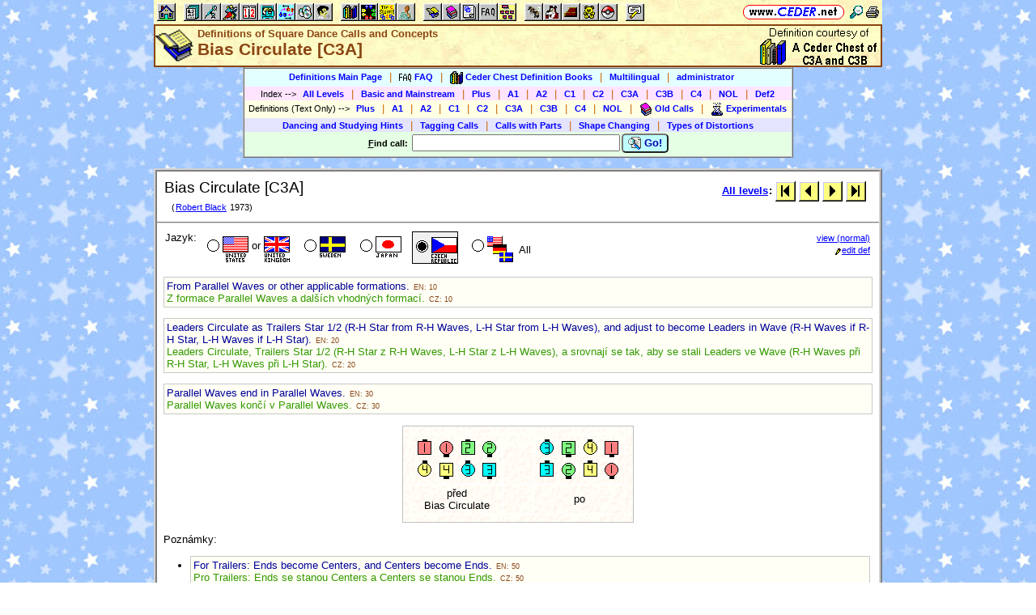

--- FILE ---
content_type: text/html; charset=utf-8
request_url: https://www.ceder.net/def/biascirc.php?level=master&language=czech&action=edit
body_size: 6487
content:
<!DOCTYPE HTML>
<HTML lang="en">
<HEAD>
<TITLE>Definitions of Square Dance Calls and Concepts -- Bias Circulate [C3A]</TITLE>
<BASE HREF="https://www.ceder.net/" TARGET="_top">
<LINK REL="stylesheet" TYPE="text/css" HREF="https://www.ceder.net/ceder.css?v=B">
<SCRIPT SRC="https://www.ceder.net/js/ceder.js?v=0"></SCRIPT>
<LINK REL="icon" TYPE="image/x-icon" HREF="https://www.ceder.net/favicon/def.ico">
<META HTTP-EQUIV="Content-Type" CONTENT="text/html;charset=UTF-8">
<META NAME="no-email-collection" CONTENT="http://www.unspam.com/noemailcollection">
<META NAME="robots" CONTENT="none">
<meta name="viewport" content="width=device-width, initial-scale=1.0">
<STYLE>@media (max-width:400px) {.vbig {display:none;}}@media (min-width:400px) {.vsmall {display:none;}}@media (max-width:680px) {.vtbig {display:none;}}@media (min-width:680px) {.vtsmall {display:none;}}</STYLE>
<META NAME="description" CONTENT="A square dance definition for Bias Circulate [C3A]">
<META NAME="keywords" CONTENT="Bias Circulate, square dance call, square dance definition">
<LINK rel="STYLESHEET" type="text/css" HREF="https://www.ceder.net/def/def.css">
</HEAD>
<BODY CLASS="def" STYLE="padding-top: 0px; margin-top: 0px;"><SPAN ID="top"></SPAN><DIV CLASS="vbig"><DIV CLASS="vtbig"><DIV CLASS="right background" STYLE="height:30px;"><A HREF="https://www.ceder.net/" CLASS="image" TITLE="Vic and Debbie Ceder's Square Dance Resource Net"><IMG CLASS="top b0 v6" SRC="https://www.ceder.net/images/toplink2.png" WIDTH=131 HEIGHT=18 ALT=""></A>&nbsp;<DIV CLASS="il" STYLE="margin-top:7px;"> <A HREF="javascript:AjaxPopup(1010);" CLASS="image" TITLE="Search ceder.net"><IMG SRC="https://www.ceder.net/icon/find16.gif" CLASS="vcenter" ALT=""></A>&nbsp;<A REL="nofollow" HREF="https://www.ceder.net/def/biascirc.php?level=master&language=czech&action=edit&menu=0" TARGET="_top" TITLE="Printer friendly version" CLASS="image"><IMG CLASS="vcenter" SRC="https://www.ceder.net/icon/printer16.gif" ALT="Printer friendly version" WIDTH=16 HEIGHT=16></A>&nbsp;</DIV></DIV><DIV CLASS="left" STYLE="position:absolute; padding-top:0px; margin-top:4px; top:0px; margin-bottom:4px;">&nbsp;<IMG SRC="https://www.ceder.net/toolbar/site_toolbar.png?v=3" USEMAP="#toolmap" WIDTH=602 HEIGHT=22 CLASS="b0" ALT=""><MAP NAME="toolmap"><AREA COORDS="0,0,22,22" HREF="https://www.ceder.net/" TITLE="Square Dance Resource Net  (Home)" ALT="Square Dance Resource Net  (Home)"><AREA COORDS="33,0,55,22" HREF="https://www.ceder.net/articles/" TITLE="Articles" ALT="Articles"><AREA COORDS="56,0,78,22" HREF="https://www.ceder.net/callerdb/" TITLE="Callers and Cuers" ALT="Callers and Cuers"><AREA COORDS="79,0,101,22" HREF="https://www.ceder.net/clubdb/" TITLE="Clubs" ALT="Clubs"><AREA COORDS="102,0,124,22" HREF="https://www.ceder.net/eventdb/" TITLE="Events" ALT="Events"><AREA COORDS="125,0,147,22" HREF="https://www.ceder.net/resources/" TITLE="Resources" ALT="Resources"><AREA COORDS="148,0,170,22" HREF="https://www.ceder.net/choreodb/" TITLE="Choreography" ALT="Choreography"><AREA COORDS="171,0,193,22" HREF="https://www.ceder.net/recorddb/" TITLE="Music" ALT="Music"><AREA COORDS="194,0,216,22" HREF="https://www.ceder.net/recorddb/lyrics_list.php" TITLE="Lyrics" ALT="Lyrics"><AREA COORDS="227,0,249,22" HREF="https://www.ceder.net/books/" TITLE="Ceder Chest Definition Books" ALT="Ceder Chest Definition Books"><AREA COORDS="250,0,272,22" HREF="https://www.ceder.net/csds/" TITLE="Ceder Square Dance System  (CSDS)" ALT="Ceder Square Dance System  (CSDS)"><AREA COORDS="273,0,295,22" HREF="https://www.ceder.net/sqrot/" TITLE="Square Rotation Program  (SQROT)" ALT="Square Rotation Program  (SQROT)"><AREA COORDS="296,0,318,22" HREF="https://www.ceder.net/vic" TITLE="Vic Ceder - Square Dance Caller" ALT="Vic Ceder - Square Dance Caller"><AREA COORDS="329,0,351,22" HREF="https://www.ceder.net/def/" TITLE="Definitions of square dance calls and concepts" ALT="Definitions of square dance calls and concepts"><AREA COORDS="352,0,374,22" HREF="https://www.ceder.net/oldcalls/" TITLE="More square dance Definitions" ALT="More square dance Definitions"><AREA COORDS="375,0,397,22" HREF="https://www.ceder.net/lists/" TITLE="Lists of square dance calls and concepts" ALT="Lists of square dance calls and concepts"><AREA COORDS="398,0,420,22" HREF="https://www.ceder.net/faqdb/" TITLE="Frequently Asked Questions" ALT="Frequently Asked Questions"><AREA COORDS="421,0,443,22" HREF="https://www.ceder.net/links" TITLE="Square dance links" ALT="Square dance links"><AREA COORDS="454,0,476,22" HREF="https://www.ceder.net/bees/" TITLE="Los Olivos Honey Bees" ALT="Los Olivos Honey Bees"><AREA COORDS="477,0,499,22" HREF="https://www.ceder.net/bande_dessinee/" TITLE="Bande D&eacute;ssinees" ALT="Bande D&eacute;ssinees"><AREA COORDS="500,0,522,22" HREF="https://www.ceder.net/chocolate/" TITLE="Chocolate Bars" ALT="Chocolate Bars"><AREA COORDS="523,0,545,22" HREF="https://www.ceder.net/bb/" TITLE="Beanie Babies" ALT="Beanie Babies"><AREA COORDS="546,0,568,22" HREF="https://www.ceder.net/pc/" TITLE="Pok&eacute;mon Trading Cards" ALT="Pok&eacute;mon Trading Cards"><AREA COORDS="579,0,601,22" HREF="https://www.ceder.net/feedback.php" TITLE="Send us feedback" ALT="Send us feedback"></MAP></DIV></DIV><DIV CLASS="vtsmall background"><A HREF="https://www.ceder.net/" CLASS="image" TITLE="Vic and Debbie Ceder's Square Dance Resource Net"><IMG CLASS="top b0 v6" SRC="https://www.ceder.net/images/toplink2.png" WIDTH=131 HEIGHT=18 ALT=""></A> <A HREF="javascript:AjaxPopup(1010);" CLASS="image vcenter" TITLE="Search ceder.net"><IMG SRC="https://www.ceder.net/icon/find16.gif" CLASS="menu16 vcenter" ALT="" STYLE="margin-top:7px;"></A></DIV></DIV><DIV CLASS="vsmall background"><A HREF="https://www.ceder.net/" CLASS="image" TITLE="Vic and Debbie Ceder's Square Dance Resource Net"><IMG CLASS="top b0 v6" SRC="https://www.ceder.net/images/toplink2.png" WIDTH=131 HEIGHT=18 ALT=""></A> <A HREF="javascript:AjaxPopup(1010);" CLASS="image vcenter" TITLE="Search ceder.net"><IMG SRC="https://www.ceder.net/icon/find16.gif" CLASS="menu16 vcenter" ALT="" STYLE="margin-top:7px;"></A></DIV><DIV class="modal" STYLE="z-index:10;"><DIV class="modal-content"><DIV CLASS="left"><DIV ID="popup_content">ajax content</DIV><DIV CLASS="il" STYLE="position:absolute; top:16px; right:16px;" TITLE="Close popup window (Esc)"><span class="close-button size4">&times;</span></DIV></DIV></DIV></DIV>
<SCRIPT SRC="https://www.ceder.net/js/ajax_modal.js?v=1"></SCRIPT>

<!-- End Body -->
<!-- A square dance definition for Bias Circulate [C3A] -->
<DIV CLASS="pagetitle background" STYLE="padding:0px 0px 0px 0px;"><DIV STYLE="border-spacing:0px; display:table; vertical-align:top; width:100%;"> <DIV STYLE="display:table-cell; vertical-align:top;"><A HREF="https://www.ceder.net/def" CLASS="image"><IMG SRC="https://www.ceder.net/icon/icon_def.gif" CLASS="icon48" ALT="Definitions of Square Dance Calls and Concepts"></A></DIV><DIV STYLE="display:table-cell; width:16px;">&nbsp;</DIV><DIV STYLE="display:table-cell; vertical-align:top; width:100%;"><DIV CLASS="bold headercolor" STYLE="font-size:10pt; padding-top:2px;">Definitions of Square Dance Calls and Concepts</DIV><DIV CLASS="bold header"><DIV CLASS="il" ID="pageheader">Bias Circulate [C3A]</DIV></DIV></DIV><DIV STYLE="display:table-cell; width:16px;">&nbsp;</DIV><DIV STYLE="display:table-cell; vertical-align:top; text-align:right;"><DIV CLASS="background nobr right bold"><A HREF="books" CLASS="image"><IMG SRC="images/cederchestc3.gif" HEIGHT=49 WIDTH=145 TITLE="Ceder Chest Definition Books" CLASS="b0 vcenter"></A>&nbsp;</DIV></DIV></DIV>
</DIV>
<!-- End Title Bar -->
<DIV ID="sMenu" CLASS="center" STYLE="display:block;"><TABLE CLASS="mm"><TR STYLE="background-color:#E4FFFF;" CLASS="center"><TD CLASS="vcenter"> <SPAN CLASS="nobr">&nbsp;<A CLASS="menulink" HREF="https://www.ceder.net/def/" TITLE="Definitions of Square Dance Calls and Concepts">Definitions Main Page</A>&nbsp;&nbsp;<SPAN CLASS="mdiv">|</SPAN></SPAN> <SPAN CLASS="nobr">&nbsp;<A CLASS="menulink" HREF="https://www.ceder.net/faqdb?section=7" TITLE="Frequently Asked Questions"><IMG SRC="https://www.ceder.net/icon/faq_16.gif" CLASS="menu16" ALT=""><SPAN CLASS="text16" STYLE="padding-left:3px;">FAQ</SPAN></A>&nbsp;&nbsp;<SPAN CLASS="mdiv">|</SPAN></SPAN> <SPAN CLASS="nobr">&nbsp;<A CLASS="menulink" HREF="https://www.ceder.net/books" TITLE="Ceder Chest Definition Books"><IMG SRC="https://www.ceder.net/icon/ceder_chest_16.gif" CLASS="menu16" ALT=""><SPAN CLASS="text16" STYLE="padding-left:3px;">Ceder Chest Definition Books</SPAN></A>&nbsp;&nbsp;<SPAN CLASS="mdiv">|</SPAN></SPAN> <SPAN CLASS="nobr">&nbsp;<A CLASS="menulink" HREF="https://www.ceder.net/def/multilingual_about.php" TITLE="About multilingual definitions">Multilingual</A>&nbsp;&nbsp;<SPAN CLASS="mdiv">|</SPAN></SPAN> <SPAN CLASS="nobr">&nbsp;<A REL="nofollow" CLASS="menulink" HREF="https://www.ceder.net/def/private" TITLE="Administrator functions (restricted area)"><SPAN CLASS="footnote">administrator</SPAN></A>&nbsp;</SPAN>&nbsp;<A REL="nofollow" HREF="/admin2" TARGET="_top" CLASS="image">&nbsp;&nbsp;&nbsp;</A></TD></TR><TR STYLE="background-color:#FFE4FF;" CLASS="center"><TD CLASS="vcenter">&nbsp;<SPAN CLASS="footnote">Index <SPAN CLASS="nobr"> --&gt; </SPAN> </SPAN> <SPAN CLASS="nobr">&nbsp;<A CLASS="menulink" HREF="https://www.ceder.net/def/index_def.php?level=master&language=czech" TITLE="Definitions index - All Levels">All Levels</A>&nbsp;&nbsp;<SPAN CLASS="mdiv">|</SPAN></SPAN> <SPAN CLASS="nobr">&nbsp;<A CLASS="menulink" HREF="https://www.ceder.net/def/index_bms.php?language=czech" TITLE="Definitions index - Basic and Mainstream">Basic and Mainstream</A>&nbsp;&nbsp;<SPAN CLASS="mdiv">|</SPAN></SPAN> <SPAN CLASS="nobr">&nbsp;<A CLASS="menulink" HREF="https://www.ceder.net/def/index_def.php?level=plus&language=czech" TITLE="Definitions index - Plus">Plus</A>&nbsp;&nbsp;<SPAN CLASS="mdiv">|</SPAN></SPAN> <SPAN CLASS="nobr">&nbsp;<A CLASS="menulink" HREF="https://www.ceder.net/def/index_def.php?level=a1&language=czech" TITLE="Definitions index - A1">A1</A>&nbsp;&nbsp;<SPAN CLASS="mdiv">|</SPAN></SPAN> <SPAN CLASS="nobr">&nbsp;<A CLASS="menulink" HREF="https://www.ceder.net/def/index_def.php?level=a2&language=czech" TITLE="Definitions index - A2">A2</A>&nbsp;&nbsp;<SPAN CLASS="mdiv">|</SPAN></SPAN> <SPAN CLASS="nobr">&nbsp;<A CLASS="menulink" HREF="https://www.ceder.net/def/index_def.php?level=c1&language=czech" TITLE="Definitions index - C1">C1</A>&nbsp;&nbsp;<SPAN CLASS="mdiv">|</SPAN></SPAN> <SPAN CLASS="nobr">&nbsp;<A CLASS="menulink" HREF="https://www.ceder.net/def/index_def.php?level=c2&language=czech" TITLE="Definitions index - C2">C2</A>&nbsp;&nbsp;<SPAN CLASS="mdiv">|</SPAN></SPAN> <SPAN CLASS="nobr">&nbsp;<A CLASS="menulink" HREF="https://www.ceder.net/def/index_def.php?level=c3a&language=czech" TITLE="Definitions index - C3A">C3A</A>&nbsp;&nbsp;<SPAN CLASS="mdiv">|</SPAN></SPAN> <SPAN CLASS="nobr">&nbsp;<A CLASS="menulink" HREF="https://www.ceder.net/def/index_def.php?level=c3b&language=czech" TITLE="Definitions index - C3B">C3B</A>&nbsp;&nbsp;<SPAN CLASS="mdiv">|</SPAN></SPAN> <SPAN CLASS="nobr">&nbsp;<A CLASS="menulink" HREF="https://www.ceder.net/def/index_c4.php?language=czech" TITLE="Definitions index - C4">C4</A>&nbsp;&nbsp;<SPAN CLASS="mdiv">|</SPAN></SPAN> <SPAN CLASS="nobr">&nbsp;<A CLASS="menulink" HREF="https://www.ceder.net/def/index_def.php?level=nol&language=czech" TITLE="Definitions index - NOL">NOL</A>&nbsp;&nbsp;<SPAN CLASS="mdiv">|</SPAN></SPAN> <SPAN CLASS="nobr">&nbsp;<A CLASS="menulink" HREF="https://www.ceder.net/def/viewindex.php" TITLE="Def2 index">Def2</A>&nbsp;</SPAN></TD></TR><TR STYLE="background-color:#FFFFE4;" CLASS="center"><TD CLASS="vcenter">&nbsp;<SPAN CLASS="footnote">Definitions (Text Only) <SPAN CLASS="nobr"> --&gt; </SPAN> </SPAN> <SPAN CLASS="nobr">&nbsp;<A CLASS="menulink" HREF="https://www.ceder.net/def/def_plus.php?language=czech" TITLE="Text-only definitions - Plus">Plus</A>&nbsp;&nbsp;<SPAN CLASS="mdiv">|</SPAN></SPAN> <SPAN CLASS="nobr">&nbsp;<A CLASS="menulink" HREF="https://www.ceder.net/def/def_text.php?level=a1&language=czech" TITLE="Text-only definitions - A1">A1</A>&nbsp;&nbsp;<SPAN CLASS="mdiv">|</SPAN></SPAN> <SPAN CLASS="nobr">&nbsp;<A CLASS="menulink" HREF="https://www.ceder.net/def/def_text.php?level=a2&language=czech" TITLE="Text-only definitions - A2">A2</A>&nbsp;&nbsp;<SPAN CLASS="mdiv">|</SPAN></SPAN> <SPAN CLASS="nobr">&nbsp;<A CLASS="menulink" HREF="https://www.ceder.net/def/def_text.php?level=c1&language=czech" TITLE="Text-only definitions - C1">C1</A>&nbsp;&nbsp;<SPAN CLASS="mdiv">|</SPAN></SPAN> <SPAN CLASS="nobr">&nbsp;<A CLASS="menulink" HREF="https://www.ceder.net/def/def_text.php?level=c2&language=czech" TITLE="Text-only definitions - C2">C2</A>&nbsp;&nbsp;<SPAN CLASS="mdiv">|</SPAN></SPAN> <SPAN CLASS="nobr">&nbsp;<A CLASS="menulink" HREF="https://www.ceder.net/def/def_text.php?level=c3a&language=czech" TITLE="Text-only definitions - C3A">C3A</A>&nbsp;&nbsp;<SPAN CLASS="mdiv">|</SPAN></SPAN> <SPAN CLASS="nobr">&nbsp;<A CLASS="menulink" HREF="https://www.ceder.net/def/def_text.php?level=c3b&language=czech" TITLE="Text-only definitions - C3B">C3B</A>&nbsp;&nbsp;<SPAN CLASS="mdiv">|</SPAN></SPAN> <SPAN CLASS="nobr">&nbsp;<A CLASS="menulink" HREF="https://www.ceder.net/def/def_c4.php?language=czech" TITLE="Text-only definitions - C4">C4</A>&nbsp;&nbsp;<SPAN CLASS="mdiv">|</SPAN></SPAN> <SPAN CLASS="nobr">&nbsp;<A CLASS="menulink" HREF="https://www.ceder.net/def/def_nol.php?language=czech" TITLE="Text-only definitions - NOL">NOL</A>&nbsp;&nbsp;<SPAN CLASS="mdiv">|</SPAN></SPAN> <SPAN CLASS="nobr">&nbsp;<A CLASS="menulink" HREF="https://www.ceder.net/oldcalls/view.php" TITLE="Definitions of Old Calls used in singing call figures"><IMG SRC="https://www.ceder.net/icon/moredefs_16.gif" CLASS="menu16" ALT=""><SPAN CLASS="text16" STYLE="padding-left:3px;">Old Calls</SPAN></A>&nbsp;&nbsp;<SPAN CLASS="mdiv">|</SPAN></SPAN> <SPAN CLASS="nobr">&nbsp;<A CLASS="menulink" HREF="https://www.ceder.net/experimentals" TITLE="Experimental Calls and Concepts"><IMG SRC="https://www.ceder.net/icon/experimentals_16.gif" CLASS="menu16" ALT=""><SPAN CLASS="text16" STYLE="padding-left:3px;">Experimentals</SPAN></A>&nbsp;</SPAN></TD></TR><TR STYLE="background-color:#E4E4FF;" CLASS="center"><TD CLASS="vcenter"> <SPAN CLASS="nobr">&nbsp;<A CLASS="menulink" HREF="https://www.ceder.net/def/hints.php" TITLE="(from preamble)">Dancing and Studying Hints</A>&nbsp;&nbsp;<SPAN CLASS="mdiv">|</SPAN></SPAN> <SPAN CLASS="nobr">&nbsp;<A CLASS="menulink" HREF="https://www.ceder.net/def/taggingcalls.php" TITLE="(Appendix B in C3 book)">Tagging Calls</A>&nbsp;&nbsp;<SPAN CLASS="mdiv">|</SPAN></SPAN> <SPAN CLASS="nobr">&nbsp;<A CLASS="menulink" HREF="https://www.ceder.net/def/callparts.php" TITLE="(Appendix C in C3 book)">Calls with Parts</A>&nbsp;&nbsp;<SPAN CLASS="mdiv">|</SPAN></SPAN> <SPAN CLASS="nobr">&nbsp;<A CLASS="menulink" HREF="https://www.ceder.net/def/shapechanging.php" TITLE="(Appendix A in C1/C2 book)">Shape Changing</A>&nbsp;&nbsp;<SPAN CLASS="mdiv">|</SPAN></SPAN> <SPAN CLASS="nobr">&nbsp;<A CLASS="menulink" HREF="https://www.ceder.net/def/typesofdistortions.php" TITLE="(Appendix D in C3 book)">Types of Distortions</A>&nbsp;</SPAN></TD></TR><TR STYLE="background-color:#E4FFE4;" CLASS="center"><TD CLASS="vcenter"><FORM STYLE="display: inline;" METHOD=POST ACTION="def/query_results.php" CLASS="notbmargin"><INPUT TYPE="hidden" NAME="from" VALUE="def"><INPUT TYPE="hidden" NAME="language" VALUE="czech"><TABLE STYLE="display: inline;" CLASS="t010 center"><TR><TD CLASS="right fieldhdr2" STYLE="vertical-align:middle"><SPAN STYLE="text-decoration:underline;">F</SPAN>ind call:&nbsp;</TD><TD><INPUT TYPE="text" SIZE="30" NAME="CallName" VALUE="" ACCESSKEY="f" OnFocus="this.select();"></TD><TD CLASS="vbig"><SPAN CLASS="nobr"><BUTTON TYPE="submit" CLASS="bluebutton" TITLE="Search for Call or Concept by Name"><IMG SRC="https://www.ceder.net/images/search.gif" HEIGHT=16 WIDTH=16 CLASS="vtop" ALT="">&nbsp;Go!</BUTTON></SPAN></TD></TR></TABLE></FORM></TD></TR></TABLE></DIV><P></P>
<!-- Menu End -->
 
<P></P><DIV CLASS="center"><DIV CLASS="il left normalback" STYLE="border:4px ridge lightgray; text-align:left;width:calc(100% - 8px);"><DIV><DIV STYLE="padding:8px;">

<TABLE CLASS="t010 w100"><TR><TD CLASS="w100 size4 vtop">Bias Circulate [C3A]<SPAN CLASS="footnote"><BR><SPAN CLASS="nobr">&nbsp;&nbsp; (<A HREF="/oldcalls/view.php?AuthorId=69">Robert Black</A> 1973) </SPAN></SPAN></TD><TD CLASS="right vtop nobr"><TABLE CLASS="t000 w100"><TR><TD CLASS="right"><SPAN CLASS="nobr"><B><A HREF="def/index_def.php?level=master&language=czech">All levels</A>:</B> <A CLASS="image" HREF="https://www.ceder.net/def/123top.php?language=czech&level=master&action=edit" TITLE=" Prvn&iacute;  (123top.php)"><IMG SRC="images/nav_first.gif" WIDTH=25 HEIGHT=25 CLASS="b0 vcenter" TITLE=" Prvn&iacute;  (123top.php)"></A>&nbsp;<A CLASS="image" HREF="https://www.ceder.net/def/bendtheline.php?language=czech&level=master&action=edit" TITLE=" P&#345;edchoz&iacute;  (bendtheline.php)"><IMG SRC="images/nav_prev.gif" WIDTH=25 HEIGHT=25 CLASS="b0 vcenter" TITLE=" P&#345;edchoz&iacute;  (bendtheline.php)"></A>&nbsp;<A CLASS="image" HREF="https://www.ceder.net/def/bigblock.php?language=czech&level=master&action=edit" TITLE=" Dal&#353;&iacute;  (bigblock.php)"><IMG SRC="images/nav_next.gif" WIDTH=25 HEIGHT=25 CLASS="b0 vcenter" TITLE=" Dal&#353;&iacute;  (bigblock.php)"></A>&nbsp;<A CLASS="image" HREF="https://www.ceder.net/def/zippered.php?language=czech&level=master&action=edit" TITLE=" Posledn&#237;  (zippered.php)"><IMG SRC="images/nav_last.gif" WIDTH=25 HEIGHT=25 CLASS="b0 vcenter" TITLE=" Posledn&#237;  (zippered.php)"></A>&nbsp;</SPAN></TD></TR></TABLE></TD></TR></TABLE></DIV><HR STYLE="margin:0px 0px 0px -1px; border-color:lightgray; border-width:1px;"></DIV><DIV><DIV STYLE="padding:8px;">
<TABLE CLASS="t000 w100 notbmargin"><TR CLASS="vtop"><TD CLASS="w100"><DIV><DIV STYLE="display:inline-block;" CLASS="vtop"> Jazyk: </DIV><DIV STYLE="display:inline-block; margin-left:8px;" CLASS="vtop"></DIV><DIV STYLE="display:inline-block;" CLASS="vtop"><SPAN CLASS="nobr"><DIV CLASS="il vcenter" STYLE="font-size:32px;"><A HREF="https://www.ceder.net/def/biascirc.php?level=master&language=usa&action=edit" TITLE="English" CLASS="blacklink"><DIV CLASS="il" STYLE="position:relative;top:-5px;"><IMG SRC="https://www.ceder.net/icon/icon_radio_off.gif" CLASS="b0 vcenter" HEIGHT=23 WIDTH=23 ALT=""></DIV><IMG CLASS="icon32 vcenter" SRC="https://www.ceder.net/flags/flag_usa.gif" ALT=""><SPAN CLASS="vcenter" STYLE="font-size:10pt; font-weight:normal;"><DIV CLASS="il" STYLE="position:relative;top:-5px;">&nbsp;or&nbsp;</DIV></SPAN><IMG CLASS="icon32 vcenter" SRC="https://www.ceder.net/flags/flag_uk.gif" ALT=""></A></DIV>&nbsp;&nbsp;</SPAN> <SPAN CLASS="nobr"><DIV CLASS="il vcenter" STYLE="font-size:32px;"><A HREF="https://www.ceder.net/def/biascirc.php?level=master&language=sweden&action=edit" TITLE="Swedish" CLASS="blacklink"><DIV CLASS="il" STYLE="position:relative;top:-5px;"><IMG SRC="https://www.ceder.net/icon/icon_radio_off.gif" CLASS="b0 vcenter" HEIGHT=23 WIDTH=23 ALT=""></DIV><IMG SRC="https://www.ceder.net/flags/flag_sweden.gif" CLASS="icon32" ALT=""></A></DIV>&nbsp;&nbsp;</SPAN> <SPAN CLASS="nobr"><DIV CLASS="il vcenter" STYLE="font-size:32px;"><A HREF="https://www.ceder.net/def/biascirc.php?level=master&language=japan&action=edit" TITLE="Japanese" CLASS="blacklink"><DIV CLASS="il" STYLE="position:relative;top:-5px;"><IMG SRC="https://www.ceder.net/icon/icon_radio_off.gif" CLASS="b0 vcenter" HEIGHT=23 WIDTH=23 ALT=""></DIV><IMG SRC="https://www.ceder.net/flags/flag_japan.gif" CLASS="icon32" ALT=""></A></DIV>&nbsp;&nbsp;</SPAN> <SPAN CLASS="nobr"><DIV CLASS="il vcenter" STYLE="background-color:#F0F0F0; padding-top:6px; border-style:solid; border-width:1px;"><IMG SRC="https://www.ceder.net/icon/icon_radio_on.gif" CLASS="b0 vtop" HEIGHT=23 WIDTH=23 ALT=""><IMG SRC="https://www.ceder.net/flags/flag_czech.gif" CLASS="icon32" ALT=""></DIV>&nbsp;&nbsp;</SPAN> <SPAN CLASS="nobr"><DIV CLASS="il vcenter" STYLE="font-size:32px;"><A HREF="https://www.ceder.net/def/_all_languages.php?level=master&action=edit&file=biascirc.php" TITLE="All languages" CLASS="blacklink"><DIV CLASS="il" STYLE="position:relative;top:-5px;"><IMG SRC="https://www.ceder.net/icon/icon_radio_off.gif" CLASS="b0 vcenter" HEIGHT=23 WIDTH=23 ALT=""></DIV><IMG SRC="https://www.ceder.net/images/flags_all.gif" CLASS="icon32" ALT=""><SPAN STYLE="font-size:10pt; font-weight:normal; vertical-align:middle;"> &nbsp;All&nbsp;</SPAN></A></DIV>&nbsp;&nbsp;</SPAN> </DIV></DIV></TD><TD CLASS="right nobr"><DIV>&nbsp;&nbsp;&nbsp;<A HREF="/def/biascirc.php?level=master&language=czech" CLASS="footnote">view (normal)</A></DIV><DIV>&nbsp;&nbsp;&nbsp;<SPAN CLASS="footnote"><A HREF="def/private/edit.php?Def2Id=23" TITLE="Edit this definition  (administrator only)"><IMG CLASS="menu8" SRC="images/edit_8.gif">edit def</A></SPAN></DIV></TD></TR></TABLE><P>

<DefBegin></DefBegin>

<!-- def2 23 spot 10 --><DIV CLASS="edit"><!-- Def2ItemId 197 --> <DIV CLASS="usa">From Parallel Waves or other applicable formations.&nbsp;<A REL="nofollow" STYLE="text-decoration:none;" HREF="def/edit/text_edit.php?action=edit&Def2ItemId=197"><SPAN CLASS="extlink nobold">EN:&nbsp;10</SPAN></A></DIV> <!-- Def2ItemId 10882 --> <DIV CLASS="czech">Z formace Parallel Waves a dal&#353;&iacute;ch vhodn&yacute;ch formac&iacute;.&nbsp;<A REL="nofollow" STYLE="text-decoration:none;" HREF="def/edit/text_edit.php?action=edit&Def2ItemId=10882"><SPAN CLASS="extlink nobold">CZ:&nbsp;10</SPAN></A></DIV> </DIV><P><!-- def2 23 spot 20 --><DIV CLASS="edit"><!-- Def2ItemId 200 --> <DIV CLASS="usa">Leaders Circulate as Trailers Star 1/2 (R-H Star from R-H Waves, L-H Star 
  from L-H Waves), and adjust to become Leaders in Wave (R-H Waves if
  R-H Star, L-H Waves if L-H Star).&nbsp;<A REL="nofollow" STYLE="text-decoration:none;" HREF="def/edit/text_edit.php?action=edit&Def2ItemId=200"><SPAN CLASS="extlink nobold">EN:&nbsp;20</SPAN></A></DIV> <!-- Def2ItemId 10883 --> <DIV CLASS="czech">Leaders Circulate, Trailers Star 1/2 (R-H Star z R-H Waves, L-H Star
z L-H Waves), a srovnaj&iacute; se tak, aby se stali Leaders ve Wave (R-H Waves p&#345;i R-H Star, L-H Waves p&#345;i L-H Star).&nbsp;<A REL="nofollow" STYLE="text-decoration:none;" HREF="def/edit/text_edit.php?action=edit&Def2ItemId=10883"><SPAN CLASS="extlink nobold">CZ:&nbsp;20</SPAN></A></DIV> </DIV><P><!-- def2 23 spot 30 --><DIV CLASS="edit"><!-- Def2ItemId 203 --> <DIV CLASS="usa">Parallel Waves end in Parallel Waves.&nbsp;<A REL="nofollow" STYLE="text-decoration:none;" HREF="def/edit/text_edit.php?action=edit&Def2ItemId=203"><SPAN CLASS="extlink nobold">EN:&nbsp;30</SPAN></A></DIV> <!-- Def2ItemId 10884 --> <DIV CLASS="czech">Parallel Waves kon&#269;&iacute; v Parallel Waves.&nbsp;<A REL="nofollow" STYLE="text-decoration:none;" HREF="def/edit/text_edit.php?action=edit&Def2ItemId=10884"><SPAN CLASS="extlink nobold">CZ:&nbsp;30</SPAN></A></DIV> </DIV>
<!-- VDC:MINIMALEND -->

<P></P><TABLE CLASS="center calldef" STYLE="border:1px ridge silver; border-collapse:collapse;"><TR CLASS="vtop"><TD STYLE="padding:10px; border:1px ridge silver; border-collapse:collapse;">
<DIV CLASS="center"><TABLE CLASS="tvs center calldef"><TR CLASS="center vcenter"><TD>
<IMG SRC="https://www.ceder.net/diagram/biascirc_01.gif" ALT="">
</TD><TD CLASS="w32">&nbsp;</TD><TD>
<IMG SRC="https://www.ceder.net/diagram/biascirc_02.gif" ALT="">
</TD></TR><TR CLASS="center vcenter"><TD>p&#345;ed<BR>Bias Circulate</TD><TD CLASS="w32">&nbsp;</TD><TD>po<BR></TD></TR></TABLE>
</DIV></TD></TR></TABLE>

<P></P>Pozn&aacute;mky:

<UL CLASS="defnotes"><LI>
<!-- def2 23 spot 50 --><DIV CLASS="edit"><!-- Def2ItemId 206 --> <DIV CLASS="usa">For Trailers: Ends become Centers, and Centers become Ends.&nbsp;<A REL="nofollow" STYLE="text-decoration:none;" HREF="def/edit/text_edit.php?action=edit&Def2ItemId=206"><SPAN CLASS="extlink nobold">EN:&nbsp;50</SPAN></A></DIV> <!-- Def2ItemId 10885 --> <DIV CLASS="czech">Pro Trailers: Ends se stanou Centers a Centers se stanou Ends.&nbsp;<A REL="nofollow" STYLE="text-decoration:none;" HREF="def/edit/text_edit.php?action=edit&Def2ItemId=10885"><SPAN CLASS="extlink nobold">CZ:&nbsp;50</SPAN></A></DIV> </DIV></LI><LI>
<!-- def2 23 spot 60 --><DIV CLASS="edit"><!-- Def2ItemId 207 --> <DIV CLASS="usa">C3B definition: Leaders Circulate as Trailers 
  <A HREF="https://www.ceder.net/def/diagonalbox.php?language=czech">Diagonal Box</A> Circulate.&nbsp;<A REL="nofollow" STYLE="text-decoration:none;" HREF="def/edit/text_edit.php?action=edit&Def2ItemId=207"><SPAN CLASS="extlink nobold">EN:&nbsp;60</SPAN></A></DIV> <!-- Def2ItemId 10886 --> <DIV CLASS="czech">C3B definice: Leaders Circulate, Trailers
<A HREF="https://www.ceder.net/def/diagonalbox.php?language=czech">Diagonal Box</A> Circulate.&nbsp;<A REL="nofollow" STYLE="text-decoration:none;" HREF="def/edit/text_edit.php?action=edit&Def2ItemId=10886"><SPAN CLASS="extlink nobold">CZ:&nbsp;60</SPAN></A></DIV> </DIV></LI><LI>
<!-- def2 23 spot 70 --><DIV CLASS="edit"><!-- Def2ItemId 208 --> <DIV CLASS="usa">The original definition of <B>Bias Circulate</B> had the Trailers make a
    R-H (or L-H) Star, Turn it 1/2 way, and adjust to end in Waves.
    Hence, it was possible for the caller to modify the amount to turn the
    Star (this is considered bogus today).  Our definition
    uses Diagonal Box Circulate as a convenient way to
    express turning the Star.  It is inappropriate to call
    Bias Circulate from T-Bones such that the Trailers are in Columns
    instead of Lines.&nbsp;<A REL="nofollow" STYLE="text-decoration:none;" HREF="def/edit/text_edit.php?action=edit&Def2ItemId=208"><SPAN CLASS="extlink nobold">EN:&nbsp;70</SPAN></A></DIV> <!-- Def2ItemId 10887 --> <DIV CLASS="czech">P&#367;vodn&iacute; definice <B>Bias Circulate</B> cht&#283;la po Trailers ud&#283;lat R-H (nebo L-H) Star, oto&#269;it ji o p&#367;l a zarovnat se do Waves.
Proto bylo mo&#382;n&eacute;, aby caller modifikoval po&#269;et oto&#269;en&iacute; hv&#283;zdy
(co&#382; by dnes bylo pova&#382;ov&aacute;no za &#353;patn&eacute;). Na&#353;e definice pou&#382;&iacute;v&aacute; Diagonal Box Circulate jako vhodn&yacute; prost&#345;edek pro popis to&#269;en&iacute; hv&#283;zdy. Nen&iacute; spr&aacute;vn&eacute; callerovat Bias Circulate z T-Bones, ve kter&yacute;ch jsou  Trailers v Columns m&iacute;sto v Lines.&nbsp;<A REL="nofollow" STYLE="text-decoration:none;" HREF="def/edit/text_edit.php?action=edit&Def2ItemId=10887"><SPAN CLASS="extlink nobold">CZ:&nbsp;70</SPAN></A></DIV> </DIV></LI><LI>
<!-- def2 23 spot 80 --><DIV CLASS="edit"><!-- Def2ItemId 211 --> <DIV CLASS="usa"><B>Bias Circulate</B> is equivalent to <B><A HREF="https://www.ceder.net/def/trapezoid.php?language=czech">Trapezoid</A></B> 
 <B><A HREF="https://www.ceder.net/def/splittradecirc.php?language=czech">Split Trade Circulate</A></B>
 (except that from L-H Waves, a L-H Star is used).&nbsp;<A REL="nofollow" STYLE="text-decoration:none;" HREF="def/edit/text_edit.php?action=edit&Def2ItemId=211"><SPAN CLASS="extlink nobold">EN:&nbsp;80</SPAN></A></DIV> <!-- Def2ItemId 10888 --> <DIV CLASS="czech"><B>Bias Circulate</B> je ekvivalent k <B><A HREF="https://www.ceder.net/def/trapezoid.php?language=czech">Trapezoid</A></B>
<B><A HREF="https://www.ceder.net/def/splittradecirc.php?language=czech">Split Trade Circulate</A></B>
(krom&#283; v&yacute;choz&iacute; formace L-H Waves, kdy se pou&#382;&iacute;v&aacute; lev&aacute; hv&#283;zda).&nbsp;<A REL="nofollow" STYLE="text-decoration:none;" HREF="def/edit/text_edit.php?action=edit&Def2ItemId=10888"><SPAN CLASS="extlink nobold">CZ:&nbsp;80</SPAN></A></DIV> </DIV></LI></UL>

<P><!-- def2 23 --><DIV CLASS="edit"><SPAN CLASS="subcall">Bias Trade Circulate</SPAN> <SPAN CLASS="subcalllevel">[C4]</SPAN>:
  <DIV CLASS="usa">From Parallel Waves.  
  As one movement, <B>Bias Circulate</B> and Spread.
  Ends in opposite-handed Parallel Waves.
  Alternative definition: Leaders Crossover Circulate as
  Trailers Diagonal Box Crossover Circulate 
  (using a L-H Star when starting from L-H Waves).&nbsp;<A REL="nofollow" STYLE="text-decoration:none;" HREF="def/private/edit.php?Def2Id=24&ParentId=23" TITLE="Edit this subcall  (administrator only)"><SPAN CLASS="extlink nobold">EN:&nbsp;24</SPAN></A></DIV> <DIV CLASS="czech">Z formace Parallel Waves.
Jako jeden pohyb <B>Bias Circulate</B> and Spread.
Končí v Parallel Waves za druhou ruku.
Alternativní definice: Leaders Crossover Circulate,
Trailers Diagonal Box Crossover Circulate
(s použitím levé hvězdy, pokud figura začíná v L-H Waves).&nbsp;<A REL="nofollow" STYLE="text-decoration:none;" HREF="def/edit/subcall_edit.php?Def2Id=24&LangId=6&ParentId=23" TITLE="Edit this subcall  (administrator only)"><SPAN CLASS="extlink nobold">CZ:&nbsp;24</SPAN></A></DIV></DIV>


<P></P><TABLE CLASS="center calldef" STYLE="border:1px ridge silver; border-collapse:collapse;"><TR CLASS="vtop"><TD STYLE="padding:10px; border:1px ridge silver; border-collapse:collapse;">
<DIV CLASS="center"><TABLE CLASS="tvs center calldef"><TR CLASS="center vcenter"><TD>
<IMG SRC="https://www.ceder.net/diagram/biascirc_01.gif" ALT="">
</TD><TD CLASS="w32">&nbsp;</TD><TD>
<IMG SRC="https://www.ceder.net/diagram/biascirc_03.gif" ALT="">
</TD></TR><TR CLASS="center vcenter"><TD>p&#345;ed<BR>Bias Trade Circulate</TD><TD CLASS="w32">&nbsp;</TD><TD>po<BR></TD></TR></TABLE>
</DIV></TD></TR></TABLE>

<P>
 Viz tak&eacute; <B><A HREF="https://www.ceder.net/def/diagonalbox.php?language=czech">Diagonal Box C<SMALL>ONCEPT</SMALL></A></B> [C3B].


<DefEnd></DefEnd>
<P></P><DIV><A HREF="oldcalls/viewsingle.php?RecordId=4097" TITLE="Callerlab definition for Bias Circulate" CLASS="footnote"><IMG SRC="https://www.ceder.net/icon/moredefs_16.gif" CLASS="menu16" ALT=""><SPAN CLASS="text16" STYLE="padding-left:3px;">CALLERLAB definition for <B>Bias Circulate</B></SPAN></A></DIV><P></P><A HREF="choreodb/?FindLevel=0&FindHandle=163+0+0+0" TITLE="Choreography for Bias Circulate" CLASS="footnote"><IMG SRC="https://www.ceder.net/icon/choreo_16.gif" CLASS="menu16" ALT=""><SPAN CLASS="text16" STYLE="padding-left:3px;">Choreography for <B>Bias Circulate</B></SPAN></A><P></P><TABLE CLASS="t010 w100 nomargin"><TR CLASS="vtop"><TD CLASS="nobr"><A REL="nofollow" HREF="feedback_def.php?from=Bias%20Circulate" TITLE="Comments? Questions? Suggestions?" CLASS="footnote"><IMG SRC="https://www.ceder.net/icon/feedback_16.gif" CLASS="menu16" ALT="">Comments? Questions? Suggestions?</A></TD><TD CLASS="w100 right subcallauthor">Page translated by <B>David Tesa&#345;</B>.<P><TABLE CLASS="t000 w100"><TR><TD CLASS="w100 left">&nbsp;</TD><TD CLASS="right nobr"><TABLE CLASS="t000 w100"><TR><TD CLASS="right"><SPAN CLASS="nobr"><B><A HREF="def/index_def.php?level=master&language=czech">All levels</A>:</B> <A CLASS="image" HREF="https://www.ceder.net/def/123top.php?language=czech&level=master&action=edit" TITLE=" Prvn&iacute;  (123top.php)"><IMG SRC="images/nav_first.gif" WIDTH=25 HEIGHT=25 CLASS="b0 vcenter" TITLE=" Prvn&iacute;  (123top.php)"></A>&nbsp;<A CLASS="image" HREF="https://www.ceder.net/def/bendtheline.php?language=czech&level=master&action=edit" TITLE=" P&#345;edchoz&iacute;  (bendtheline.php)"><IMG SRC="images/nav_prev.gif" WIDTH=25 HEIGHT=25 CLASS="b0 vcenter" TITLE=" P&#345;edchoz&iacute;  (bendtheline.php)"></A>&nbsp;<A CLASS="image" HREF="https://www.ceder.net/def/bigblock.php?language=czech&level=master&action=edit" TITLE=" Dal&#353;&iacute;  (bigblock.php)"><IMG SRC="images/nav_next.gif" WIDTH=25 HEIGHT=25 CLASS="b0 vcenter" TITLE=" Dal&#353;&iacute;  (bigblock.php)"></A>&nbsp;<A CLASS="image" HREF="https://www.ceder.net/def/zippered.php?language=czech&level=master&action=edit" TITLE=" Posledn&#237;  (zippered.php)"><IMG SRC="images/nav_last.gif" WIDTH=25 HEIGHT=25 CLASS="b0 vcenter" TITLE=" Posledn&#237;  (zippered.php)"></A>&nbsp;</SPAN></TD></TR></TABLE></TD></TR></TABLE></TD></TR></TABLE></DIV></DIV></DIV></DIV><P></P>

<DIV CLASS="vbig"><P></P>
<DIV CLASS="center"><DIV CLASS="il t150 noback center footnote notbmargin" STYLE="margin-bottom:0px; border-style:outset;">
<DIV><A REL="nofollow" CLASS="no3" HREF="https://www.ceder.net/def/biascirc.php?level=master&language=czech&action=edit">https://www.ceder.net/def/biascirc.php?level=master&language=czech&action=edit</A></DIV><DIV>18-January-2026 16:47:13</DIV>
<DIV>Copyright &#169; 2026 <A REL="nofollow" TITLE="Contact Vic" HREF="https://www.ceder.net/contact_vic.php">Vic Ceder</A>.&nbsp; All Rights Reserved.</DIV><DIV STYLE="margin-top:6px;"><A HREF="https://www.ceder.net/" CLASS="image" TITLE="Vic and Debbie Ceder's Square Dance Resource Net"><IMG CLASS="top b0" SRC="https://www.ceder.net/images/toplink2.png" WIDTH=131 HEIGHT=18 ALT=""></A></DIV></DIV></DIV>
</DIV><DIV CLASS="vsmall"><DIV CLASS="center"><DIV><A REL="nofollow" CLASS="no3" HREF="https://www.ceder.net/def/biascirc.php?level=master&language=czech&action=edit">full URL</A></DIV><A HREF="https://www.ceder.net/" CLASS="image" TITLE="Vic and Debbie Ceder's Square Dance Resource Net"><IMG CLASS="top b0" SRC="https://www.ceder.net/images/toplink2.png" WIDTH=131 HEIGHT=18 ALT=""></A><A REL="nofollow" CLASS="no3" HREF="https://www.ceder.net/def/biascirc.php?level=master&language=czech&action=edit" TITLE="full URL"> &nbsp;</A></DIV></DIV><SPAN ID="bottom"></SPAN> &nbsp;

</BODY>
</HTML>

--- FILE ---
content_type: text/css
request_url: https://www.ceder.net/def/def.css
body_size: 186
content:
.denmark {color:#1874CC;} 
.germany {color:#BB3333;}
.sweden  {color:#9933CC;} 
.japan   {color:#BB0077;}  
.czech   {color:#339900;}  
.china   {color:#3399BB;}  
.usa     {color:#000099;}    
.edit {padding: 3px; border: solid rgb(200,200,200) 1px; background-color:#FFFFF6;}